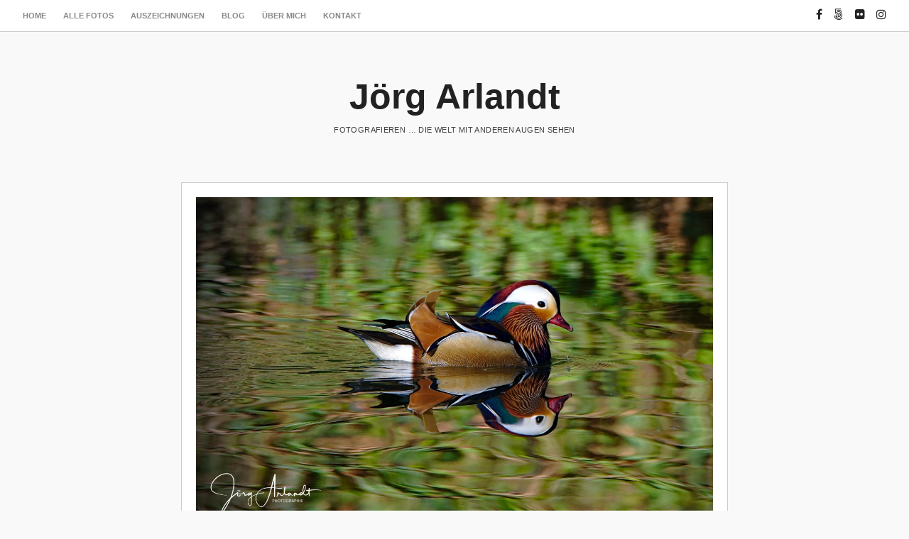

--- FILE ---
content_type: text/html; charset=UTF-8
request_url: https://arlandt.com/825/mandarinente-434/
body_size: 39387
content:
<!DOCTYPE html>
<html lang="de">
<head>
<meta charset="UTF-8">
<meta name="viewport" content="width=device-width, initial-scale=1">
<link rel="profile" href="http://gmpg.org/xfn/11">
<link rel="pingback" href="https://arlandt.com/xmlrpc.php"> 
<title>Mandarinente (434) &#8211; Jörg Arlandt</title>
<meta name='robots' content='max-image-preview:large' />
<link rel="alternate" type="application/rss+xml" title="Jörg Arlandt &raquo; Feed" href="https://arlandt.com/feed/" />
<link rel="alternate" type="application/rss+xml" title="Jörg Arlandt &raquo; Kommentar-Feed" href="https://arlandt.com/comments/feed/" />
<link rel="alternate" type="application/rss+xml" title="Jörg Arlandt &raquo; Mandarinente (434)-Kommentar-Feed" href="https://arlandt.com/825/mandarinente-434/feed/" />
<link rel="alternate" title="oEmbed (JSON)" type="application/json+oembed" href="https://arlandt.com/wp-json/oembed/1.0/embed?url=https%3A%2F%2Farlandt.com%2F825%2Fmandarinente-434%2F" />
<link rel="alternate" title="oEmbed (XML)" type="text/xml+oembed" href="https://arlandt.com/wp-json/oembed/1.0/embed?url=https%3A%2F%2Farlandt.com%2F825%2Fmandarinente-434%2F&#038;format=xml" />
<style id='wp-img-auto-sizes-contain-inline-css' type='text/css'>
img:is([sizes=auto i],[sizes^="auto," i]){contain-intrinsic-size:3000px 1500px}
/*# sourceURL=wp-img-auto-sizes-contain-inline-css */
</style>
<style id='wp-emoji-styles-inline-css' type='text/css'>

	img.wp-smiley, img.emoji {
		display: inline !important;
		border: none !important;
		box-shadow: none !important;
		height: 1em !important;
		width: 1em !important;
		margin: 0 0.07em !important;
		vertical-align: -0.1em !important;
		background: none !important;
		padding: 0 !important;
	}
/*# sourceURL=wp-emoji-styles-inline-css */
</style>
<style id='wp-block-library-inline-css' type='text/css'>
:root{--wp-block-synced-color:#7a00df;--wp-block-synced-color--rgb:122,0,223;--wp-bound-block-color:var(--wp-block-synced-color);--wp-editor-canvas-background:#ddd;--wp-admin-theme-color:#007cba;--wp-admin-theme-color--rgb:0,124,186;--wp-admin-theme-color-darker-10:#006ba1;--wp-admin-theme-color-darker-10--rgb:0,107,160.5;--wp-admin-theme-color-darker-20:#005a87;--wp-admin-theme-color-darker-20--rgb:0,90,135;--wp-admin-border-width-focus:2px}@media (min-resolution:192dpi){:root{--wp-admin-border-width-focus:1.5px}}.wp-element-button{cursor:pointer}:root .has-very-light-gray-background-color{background-color:#eee}:root .has-very-dark-gray-background-color{background-color:#313131}:root .has-very-light-gray-color{color:#eee}:root .has-very-dark-gray-color{color:#313131}:root .has-vivid-green-cyan-to-vivid-cyan-blue-gradient-background{background:linear-gradient(135deg,#00d084,#0693e3)}:root .has-purple-crush-gradient-background{background:linear-gradient(135deg,#34e2e4,#4721fb 50%,#ab1dfe)}:root .has-hazy-dawn-gradient-background{background:linear-gradient(135deg,#faaca8,#dad0ec)}:root .has-subdued-olive-gradient-background{background:linear-gradient(135deg,#fafae1,#67a671)}:root .has-atomic-cream-gradient-background{background:linear-gradient(135deg,#fdd79a,#004a59)}:root .has-nightshade-gradient-background{background:linear-gradient(135deg,#330968,#31cdcf)}:root .has-midnight-gradient-background{background:linear-gradient(135deg,#020381,#2874fc)}:root{--wp--preset--font-size--normal:16px;--wp--preset--font-size--huge:42px}.has-regular-font-size{font-size:1em}.has-larger-font-size{font-size:2.625em}.has-normal-font-size{font-size:var(--wp--preset--font-size--normal)}.has-huge-font-size{font-size:var(--wp--preset--font-size--huge)}:root .has-text-align-center{text-align:center}:root .has-text-align-left{text-align:left}:root .has-text-align-right{text-align:right}.has-fit-text{white-space:nowrap!important}#end-resizable-editor-section{display:none}.aligncenter{clear:both}.items-justified-left{justify-content:flex-start}.items-justified-center{justify-content:center}.items-justified-right{justify-content:flex-end}.items-justified-space-between{justify-content:space-between}.screen-reader-text{word-wrap:normal!important;border:0;clip-path:inset(50%);height:1px;margin:-1px;overflow:hidden;padding:0;position:absolute;width:1px}.screen-reader-text:focus{background-color:#ddd;clip-path:none;color:#444;display:block;font-size:1em;height:auto;left:5px;line-height:normal;padding:15px 23px 14px;text-decoration:none;top:5px;width:auto;z-index:100000}html :where(.has-border-color){border-style:solid}html :where([style*=border-top-color]){border-top-style:solid}html :where([style*=border-right-color]){border-right-style:solid}html :where([style*=border-bottom-color]){border-bottom-style:solid}html :where([style*=border-left-color]){border-left-style:solid}html :where([style*=border-width]){border-style:solid}html :where([style*=border-top-width]){border-top-style:solid}html :where([style*=border-right-width]){border-right-style:solid}html :where([style*=border-bottom-width]){border-bottom-style:solid}html :where([style*=border-left-width]){border-left-style:solid}html :where(img[class*=wp-image-]){height:auto;max-width:100%}:where(figure){margin:0 0 1em}html :where(.is-position-sticky){--wp-admin--admin-bar--position-offset:var(--wp-admin--admin-bar--height,0px)}@media screen and (max-width:600px){html :where(.is-position-sticky){--wp-admin--admin-bar--position-offset:0px}}

/*# sourceURL=wp-block-library-inline-css */
</style><style id='global-styles-inline-css' type='text/css'>
:root{--wp--preset--aspect-ratio--square: 1;--wp--preset--aspect-ratio--4-3: 4/3;--wp--preset--aspect-ratio--3-4: 3/4;--wp--preset--aspect-ratio--3-2: 3/2;--wp--preset--aspect-ratio--2-3: 2/3;--wp--preset--aspect-ratio--16-9: 16/9;--wp--preset--aspect-ratio--9-16: 9/16;--wp--preset--color--black: #000000;--wp--preset--color--cyan-bluish-gray: #abb8c3;--wp--preset--color--white: #ffffff;--wp--preset--color--pale-pink: #f78da7;--wp--preset--color--vivid-red: #cf2e2e;--wp--preset--color--luminous-vivid-orange: #ff6900;--wp--preset--color--luminous-vivid-amber: #fcb900;--wp--preset--color--light-green-cyan: #7bdcb5;--wp--preset--color--vivid-green-cyan: #00d084;--wp--preset--color--pale-cyan-blue: #8ed1fc;--wp--preset--color--vivid-cyan-blue: #0693e3;--wp--preset--color--vivid-purple: #9b51e0;--wp--preset--gradient--vivid-cyan-blue-to-vivid-purple: linear-gradient(135deg,rgb(6,147,227) 0%,rgb(155,81,224) 100%);--wp--preset--gradient--light-green-cyan-to-vivid-green-cyan: linear-gradient(135deg,rgb(122,220,180) 0%,rgb(0,208,130) 100%);--wp--preset--gradient--luminous-vivid-amber-to-luminous-vivid-orange: linear-gradient(135deg,rgb(252,185,0) 0%,rgb(255,105,0) 100%);--wp--preset--gradient--luminous-vivid-orange-to-vivid-red: linear-gradient(135deg,rgb(255,105,0) 0%,rgb(207,46,46) 100%);--wp--preset--gradient--very-light-gray-to-cyan-bluish-gray: linear-gradient(135deg,rgb(238,238,238) 0%,rgb(169,184,195) 100%);--wp--preset--gradient--cool-to-warm-spectrum: linear-gradient(135deg,rgb(74,234,220) 0%,rgb(151,120,209) 20%,rgb(207,42,186) 40%,rgb(238,44,130) 60%,rgb(251,105,98) 80%,rgb(254,248,76) 100%);--wp--preset--gradient--blush-light-purple: linear-gradient(135deg,rgb(255,206,236) 0%,rgb(152,150,240) 100%);--wp--preset--gradient--blush-bordeaux: linear-gradient(135deg,rgb(254,205,165) 0%,rgb(254,45,45) 50%,rgb(107,0,62) 100%);--wp--preset--gradient--luminous-dusk: linear-gradient(135deg,rgb(255,203,112) 0%,rgb(199,81,192) 50%,rgb(65,88,208) 100%);--wp--preset--gradient--pale-ocean: linear-gradient(135deg,rgb(255,245,203) 0%,rgb(182,227,212) 50%,rgb(51,167,181) 100%);--wp--preset--gradient--electric-grass: linear-gradient(135deg,rgb(202,248,128) 0%,rgb(113,206,126) 100%);--wp--preset--gradient--midnight: linear-gradient(135deg,rgb(2,3,129) 0%,rgb(40,116,252) 100%);--wp--preset--font-size--small: 13px;--wp--preset--font-size--medium: 20px;--wp--preset--font-size--large: 36px;--wp--preset--font-size--x-large: 42px;--wp--preset--spacing--20: 0.44rem;--wp--preset--spacing--30: 0.67rem;--wp--preset--spacing--40: 1rem;--wp--preset--spacing--50: 1.5rem;--wp--preset--spacing--60: 2.25rem;--wp--preset--spacing--70: 3.38rem;--wp--preset--spacing--80: 5.06rem;--wp--preset--shadow--natural: 6px 6px 9px rgba(0, 0, 0, 0.2);--wp--preset--shadow--deep: 12px 12px 50px rgba(0, 0, 0, 0.4);--wp--preset--shadow--sharp: 6px 6px 0px rgba(0, 0, 0, 0.2);--wp--preset--shadow--outlined: 6px 6px 0px -3px rgb(255, 255, 255), 6px 6px rgb(0, 0, 0);--wp--preset--shadow--crisp: 6px 6px 0px rgb(0, 0, 0);}:where(.is-layout-flex){gap: 0.5em;}:where(.is-layout-grid){gap: 0.5em;}body .is-layout-flex{display: flex;}.is-layout-flex{flex-wrap: wrap;align-items: center;}.is-layout-flex > :is(*, div){margin: 0;}body .is-layout-grid{display: grid;}.is-layout-grid > :is(*, div){margin: 0;}:where(.wp-block-columns.is-layout-flex){gap: 2em;}:where(.wp-block-columns.is-layout-grid){gap: 2em;}:where(.wp-block-post-template.is-layout-flex){gap: 1.25em;}:where(.wp-block-post-template.is-layout-grid){gap: 1.25em;}.has-black-color{color: var(--wp--preset--color--black) !important;}.has-cyan-bluish-gray-color{color: var(--wp--preset--color--cyan-bluish-gray) !important;}.has-white-color{color: var(--wp--preset--color--white) !important;}.has-pale-pink-color{color: var(--wp--preset--color--pale-pink) !important;}.has-vivid-red-color{color: var(--wp--preset--color--vivid-red) !important;}.has-luminous-vivid-orange-color{color: var(--wp--preset--color--luminous-vivid-orange) !important;}.has-luminous-vivid-amber-color{color: var(--wp--preset--color--luminous-vivid-amber) !important;}.has-light-green-cyan-color{color: var(--wp--preset--color--light-green-cyan) !important;}.has-vivid-green-cyan-color{color: var(--wp--preset--color--vivid-green-cyan) !important;}.has-pale-cyan-blue-color{color: var(--wp--preset--color--pale-cyan-blue) !important;}.has-vivid-cyan-blue-color{color: var(--wp--preset--color--vivid-cyan-blue) !important;}.has-vivid-purple-color{color: var(--wp--preset--color--vivid-purple) !important;}.has-black-background-color{background-color: var(--wp--preset--color--black) !important;}.has-cyan-bluish-gray-background-color{background-color: var(--wp--preset--color--cyan-bluish-gray) !important;}.has-white-background-color{background-color: var(--wp--preset--color--white) !important;}.has-pale-pink-background-color{background-color: var(--wp--preset--color--pale-pink) !important;}.has-vivid-red-background-color{background-color: var(--wp--preset--color--vivid-red) !important;}.has-luminous-vivid-orange-background-color{background-color: var(--wp--preset--color--luminous-vivid-orange) !important;}.has-luminous-vivid-amber-background-color{background-color: var(--wp--preset--color--luminous-vivid-amber) !important;}.has-light-green-cyan-background-color{background-color: var(--wp--preset--color--light-green-cyan) !important;}.has-vivid-green-cyan-background-color{background-color: var(--wp--preset--color--vivid-green-cyan) !important;}.has-pale-cyan-blue-background-color{background-color: var(--wp--preset--color--pale-cyan-blue) !important;}.has-vivid-cyan-blue-background-color{background-color: var(--wp--preset--color--vivid-cyan-blue) !important;}.has-vivid-purple-background-color{background-color: var(--wp--preset--color--vivid-purple) !important;}.has-black-border-color{border-color: var(--wp--preset--color--black) !important;}.has-cyan-bluish-gray-border-color{border-color: var(--wp--preset--color--cyan-bluish-gray) !important;}.has-white-border-color{border-color: var(--wp--preset--color--white) !important;}.has-pale-pink-border-color{border-color: var(--wp--preset--color--pale-pink) !important;}.has-vivid-red-border-color{border-color: var(--wp--preset--color--vivid-red) !important;}.has-luminous-vivid-orange-border-color{border-color: var(--wp--preset--color--luminous-vivid-orange) !important;}.has-luminous-vivid-amber-border-color{border-color: var(--wp--preset--color--luminous-vivid-amber) !important;}.has-light-green-cyan-border-color{border-color: var(--wp--preset--color--light-green-cyan) !important;}.has-vivid-green-cyan-border-color{border-color: var(--wp--preset--color--vivid-green-cyan) !important;}.has-pale-cyan-blue-border-color{border-color: var(--wp--preset--color--pale-cyan-blue) !important;}.has-vivid-cyan-blue-border-color{border-color: var(--wp--preset--color--vivid-cyan-blue) !important;}.has-vivid-purple-border-color{border-color: var(--wp--preset--color--vivid-purple) !important;}.has-vivid-cyan-blue-to-vivid-purple-gradient-background{background: var(--wp--preset--gradient--vivid-cyan-blue-to-vivid-purple) !important;}.has-light-green-cyan-to-vivid-green-cyan-gradient-background{background: var(--wp--preset--gradient--light-green-cyan-to-vivid-green-cyan) !important;}.has-luminous-vivid-amber-to-luminous-vivid-orange-gradient-background{background: var(--wp--preset--gradient--luminous-vivid-amber-to-luminous-vivid-orange) !important;}.has-luminous-vivid-orange-to-vivid-red-gradient-background{background: var(--wp--preset--gradient--luminous-vivid-orange-to-vivid-red) !important;}.has-very-light-gray-to-cyan-bluish-gray-gradient-background{background: var(--wp--preset--gradient--very-light-gray-to-cyan-bluish-gray) !important;}.has-cool-to-warm-spectrum-gradient-background{background: var(--wp--preset--gradient--cool-to-warm-spectrum) !important;}.has-blush-light-purple-gradient-background{background: var(--wp--preset--gradient--blush-light-purple) !important;}.has-blush-bordeaux-gradient-background{background: var(--wp--preset--gradient--blush-bordeaux) !important;}.has-luminous-dusk-gradient-background{background: var(--wp--preset--gradient--luminous-dusk) !important;}.has-pale-ocean-gradient-background{background: var(--wp--preset--gradient--pale-ocean) !important;}.has-electric-grass-gradient-background{background: var(--wp--preset--gradient--electric-grass) !important;}.has-midnight-gradient-background{background: var(--wp--preset--gradient--midnight) !important;}.has-small-font-size{font-size: var(--wp--preset--font-size--small) !important;}.has-medium-font-size{font-size: var(--wp--preset--font-size--medium) !important;}.has-large-font-size{font-size: var(--wp--preset--font-size--large) !important;}.has-x-large-font-size{font-size: var(--wp--preset--font-size--x-large) !important;}
/*# sourceURL=global-styles-inline-css */
</style>

<style id='classic-theme-styles-inline-css' type='text/css'>
.wp-block-button__link{background-color:#32373c;border-radius:9999px;box-shadow:none;color:#fff;font-size:1.125em;padding:calc(.667em + 2px) calc(1.333em + 2px);text-decoration:none}.wp-block-file__button{background:#32373c;color:#fff}.wp-block-accordion-heading{margin:0}.wp-block-accordion-heading__toggle{background-color:inherit!important;color:inherit!important}.wp-block-accordion-heading__toggle:not(:focus-visible){outline:none}.wp-block-accordion-heading__toggle:focus,.wp-block-accordion-heading__toggle:hover{background-color:inherit!important;border:none;box-shadow:none;color:inherit;padding:var(--wp--preset--spacing--20,1em) 0;text-decoration:none}.wp-block-accordion-heading__toggle:focus-visible{outline:auto;outline-offset:0}
/*# sourceURL=https://arlandt.com/wp-content/plugins/gutenberg/build/styles/block-library/classic.css */
</style>
<link rel='stylesheet' id='parent-style-css' href='https://arlandt.com/wp-content/themes/resi_pro/style.css?ver=6.9' type='text/css' media='all' />
<link rel='stylesheet' id='resi-style-css' href='https://arlandt.com/wp-content/themes/resi_pro-child/style.css?ver=6.9' type='text/css' media='all' />
<link rel='stylesheet' id='resi-hover-up-css' href='https://arlandt.com/wp-content/themes/resi_pro/css/resi-hovers-fadeup.css?ver=6.9' type='text/css' media='all' />
<link rel='stylesheet' id='resi-font-awesome-css' href='https://arlandt.com/wp-content/themes/resi_pro/fonts/font-awesome.css?ver=6.9' type='text/css' media='all' />
<link rel='stylesheet' id='resi-menu-css' href='https://arlandt.com/wp-content/themes/resi_pro/css/jPushMenu.css?ver=6.9' type='text/css' media='all' />
<link rel='stylesheet' id='resi-filter-effects-css' href='https://arlandt.com/wp-content/themes/resi_pro/css/resi-filters.css?ver=6.9' type='text/css' media='all' />
<link rel='stylesheet' id='resi-animate-css' href='https://arlandt.com/wp-content/themes/resi_pro/css/animate.css?ver=6.9' type='text/css' media='all' />
<script type="text/javascript" src="https://arlandt.com/wp-includes/js/jquery/jquery.min.js?ver=3.7.1" id="jquery-core-js"></script>
<script type="text/javascript" src="https://arlandt.com/wp-includes/js/jquery/jquery-migrate.min.js?ver=3.4.1" id="jquery-migrate-js"></script>
<link rel="https://api.w.org/" href="https://arlandt.com/wp-json/" /><link rel="alternate" title="JSON" type="application/json" href="https://arlandt.com/wp-json/wp/v2/posts/825" /><link rel="EditURI" type="application/rsd+xml" title="RSD" href="https://arlandt.com/xmlrpc.php?rsd" />
<meta name="generator" content="WordPress 6.9" />
<link rel="canonical" href="https://arlandt.com/825/mandarinente-434/" />
<link rel='shortlink' href='https://arlandt.com/?p=825' />
<!-- Analytics by WP Statistics - https://wp-statistics.com -->
<!--[if lt IE 9]>
<script src="https://arlandt.com/wp-content/themes/resi_pro/js/html5shiv.js"></script>
<![endif]-->
	<!-- resi customizer CSS -->  
	<style> 
	
	
	
		 
		
				
				
		 
		
		  
		
				
		
		
				
				
				
		 
		
				
		 
		
		
		
				
		 
		
		 
		
				
		 
		
		   
		
		  
		
		
		
		 
		
				
		 
		
		
		
				
				
				
		 
		
				
				
				
				
				
		
		
		 
		
				
				
				
				
				
		 
		
				
				
		
		
		 
		
				
				
				
				
				
		 
		
				
				
		
		
		 
		
				
				
				
				
				
		 
		
				
				
		
		
		
				
				
		 
		
		 
		
		.blog-fullwidth .content-area { background-color: transparent !important; }
		
		
	</style>
      <style>
          .header-cover {
            top:50px;     
           }
      </style>
   <style id="sccss">/* Füge hier Dein eigenes CSS ein */
/*
.default-gallery .gallery-image { width: 32.333%; }

@media handheld, only screen and (max-width: 1400px) {
.default-gallery .gallery-image {
    width: 32.333%;
}
*/


</style></head>

<body class="wp-singular post-template-default single single-post postid-825 single-format-image wp-theme-resi_pro wp-child-theme-resi_pro-child">
<div id="page" class="hfeed site animated fadeIn delay">
	<a class="skip-link screen-reader-text" href="#content">Zu Inhalt springen</a>
    
    <div id="nav-header" class="pre-header">
    	<div class="navigation-container">
    	
        	<nav id="site-navigation" class="main-navigation" role="navigation">
         
            	<button class="menu-toggle toggle-menu menu-left push-body" aria-controls="primary-menu" aria-expanded="false">
			 	
					<i class="fa fa-bars"></i>            
             	</button>
             
             <div class="menu-hauptmenue-container"><ul id="primary-menu" class="menu"><li id="menu-item-25" class="menu-item menu-item-type-post_type menu-item-object-page menu-item-home menu-item-25"><a href="https://arlandt.com/">Home</a></li>
<li id="menu-item-224" class="menu-item menu-item-type-post_type menu-item-object-page menu-item-has-children menu-item-224"><a href="https://arlandt.com/fotos/">Alle Fotos</a>
<ul class="sub-menu">
	<li id="menu-item-143" class="menu-item menu-item-type-taxonomy menu-item-object-category current-post-ancestor current-menu-parent current-post-parent menu-item-143"><a href="https://arlandt.com/category/fotos/favoriten/">Favoriten</a></li>
	<li id="menu-item-66" class="menu-item menu-item-type-taxonomy menu-item-object-category menu-item-66"><a href="https://arlandt.com/category/fotos/monochrom/">Monochrom</a></li>
	<li id="menu-item-63" class="menu-item menu-item-type-taxonomy menu-item-object-category menu-item-63"><a href="https://arlandt.com/category/fotos/landschaft/">Landschaft</a></li>
	<li id="menu-item-67" class="menu-item menu-item-type-taxonomy menu-item-object-category menu-item-67"><a href="https://arlandt.com/category/fotos/pflanzen-und-blueten/">Pflanzen und Blüten</a></li>
	<li id="menu-item-69" class="menu-item menu-item-type-taxonomy menu-item-object-category current-post-ancestor current-menu-parent current-post-parent menu-item-69"><a href="https://arlandt.com/category/fotos/tiere/">Tiere</a></li>
	<li id="menu-item-68" class="menu-item menu-item-type-taxonomy menu-item-object-category menu-item-68"><a href="https://arlandt.com/category/fotos/staedte-und-leben/">Städte und Leben</a></li>
	<li id="menu-item-65" class="menu-item menu-item-type-taxonomy menu-item-object-category menu-item-65"><a href="https://arlandt.com/category/fotos/menschen/">Menschen</a></li>
	<li id="menu-item-62" class="menu-item menu-item-type-taxonomy menu-item-object-category menu-item-62"><a href="https://arlandt.com/category/fotos/industrie-und-technik/">Industrie und Technik</a></li>
	<li id="menu-item-61" class="menu-item menu-item-type-taxonomy menu-item-object-category menu-item-61"><a href="https://arlandt.com/category/fotos/abstrakt-und-stillleben/">Abstrakt und Stillleben</a></li>
</ul>
</li>
<li id="menu-item-1014" class="menu-item menu-item-type-post_type menu-item-object-page menu-item-1014"><a href="https://arlandt.com/auszeichnungen/">Auszeichnungen</a></li>
<li id="menu-item-26" class="menu-item menu-item-type-post_type menu-item-object-page current_page_parent menu-item-26"><a href="https://arlandt.com/neuigkeiten/">Blog</a></li>
<li id="menu-item-24" class="menu-item menu-item-type-post_type menu-item-object-page menu-item-24"><a href="https://arlandt.com/ueber-mich/">Über mich</a></li>
<li id="menu-item-23" class="menu-item menu-item-type-post_type menu-item-object-page menu-item-23"><a href="https://arlandt.com/kontakt/">Kontakt</a></li>
</ul></div>             
        	</nav><!-- #site-navigation -->
            
     	</div>
        
        
           
        
			<div class="social-container"> 
        
        		
	<div id="menu-social" class="menu"><ul id="menu-social-items" class="menu-items"><li id="menu-item-70" class="menu-item menu-item-type-custom menu-item-object-custom menu-item-70"><a href="http://facebook.com/arlandt"><span class="screen-reader-text">facebook</span></a></li>
<li id="menu-item-72" class="menu-item menu-item-type-custom menu-item-object-custom menu-item-72"><a href="http://500px.com/arlandt"><span class="screen-reader-text">500px</span></a></li>
<li id="menu-item-73" class="menu-item menu-item-type-custom menu-item-object-custom menu-item-73"><a href="http://www.flickr.com/photos/arlandt/"><span class="screen-reader-text">flickr</span></a></li>
<li id="menu-item-89" class="menu-item menu-item-type-custom menu-item-object-custom menu-item-89"><a href="https://www.instagram.com/joerg_arlandt/"><span class="screen-reader-text">instagram</span></a></li>
</ul></div>
            
        	</div>
            
         
        
    </div>
    

	<header id="masthead" class="site-header" role="banner">
    	<div class="grid grid-pad">
        	<div class="col-1-1">
            
                <div class="site-branding">
                	
					            
    					<hgroup>
       						<h1 class='site-title'> 
                            
                    			<a href='https://arlandt.com/' title='Jörg Arlandt' rel='home'>
									Jörg Arlandt                    			</a>
                                
                    		</h1>
    					</hgroup>
                
					        
					        			
                    	<p class="site-description">
							Fotografieren &#8230; die Welt mit anderen Augen sehen 
                        </p>
                        
                                        
                </div><!-- .site-branding -->
                
        	</div>
      	</div>
	</header><!-- #masthead --> 
   
    <nav class="cbp-spmenu cbp-spmenu-vertical cbp-spmenu-left">
        <div class="menu-hauptmenue-container"><ul id="primary-menu" class="menu"><li class="menu-item menu-item-type-post_type menu-item-object-page menu-item-home menu-item-25"><a href="https://arlandt.com/">Home</a></li>
<li class="menu-item menu-item-type-post_type menu-item-object-page menu-item-has-children menu-item-224"><a href="https://arlandt.com/fotos/">Alle Fotos</a>
<ul class="sub-menu">
	<li class="menu-item menu-item-type-taxonomy menu-item-object-category current-post-ancestor current-menu-parent current-post-parent menu-item-143"><a href="https://arlandt.com/category/fotos/favoriten/">Favoriten</a></li>
	<li class="menu-item menu-item-type-taxonomy menu-item-object-category menu-item-66"><a href="https://arlandt.com/category/fotos/monochrom/">Monochrom</a></li>
	<li class="menu-item menu-item-type-taxonomy menu-item-object-category menu-item-63"><a href="https://arlandt.com/category/fotos/landschaft/">Landschaft</a></li>
	<li class="menu-item menu-item-type-taxonomy menu-item-object-category menu-item-67"><a href="https://arlandt.com/category/fotos/pflanzen-und-blueten/">Pflanzen und Blüten</a></li>
	<li class="menu-item menu-item-type-taxonomy menu-item-object-category current-post-ancestor current-menu-parent current-post-parent menu-item-69"><a href="https://arlandt.com/category/fotos/tiere/">Tiere</a></li>
	<li class="menu-item menu-item-type-taxonomy menu-item-object-category menu-item-68"><a href="https://arlandt.com/category/fotos/staedte-und-leben/">Städte und Leben</a></li>
	<li class="menu-item menu-item-type-taxonomy menu-item-object-category menu-item-65"><a href="https://arlandt.com/category/fotos/menschen/">Menschen</a></li>
	<li class="menu-item menu-item-type-taxonomy menu-item-object-category menu-item-62"><a href="https://arlandt.com/category/fotos/industrie-und-technik/">Industrie und Technik</a></li>
	<li class="menu-item menu-item-type-taxonomy menu-item-object-category menu-item-61"><a href="https://arlandt.com/category/fotos/abstrakt-und-stillleben/">Abstrakt und Stillleben</a></li>
</ul>
</li>
<li class="menu-item menu-item-type-post_type menu-item-object-page menu-item-1014"><a href="https://arlandt.com/auszeichnungen/">Auszeichnungen</a></li>
<li class="menu-item menu-item-type-post_type menu-item-object-page current_page_parent menu-item-26"><a href="https://arlandt.com/neuigkeiten/">Blog</a></li>
<li class="menu-item menu-item-type-post_type menu-item-object-page menu-item-24"><a href="https://arlandt.com/ueber-mich/">Über mich</a></li>
<li class="menu-item menu-item-type-post_type menu-item-object-page menu-item-23"><a href="https://arlandt.com/kontakt/">Kontakt</a></li>
</ul></div>    </nav> 

	<div id="content" class="site-content">


	<div class="grid grid-pad solid-background single-fullwidth">

			<div class="col-1-1">
        
        <div id="primary" class="content-area">
            <main id="main" class="site-main" role="main">
    
                
                
<article id="post-825" class="post-825 post type-post status-publish format-image has-post-thumbnail hentry category-favoriten category-fotos category-tiere tag-150-600 tag-niederrhein tag-nikon-d610 tag-tamron-150-600 tag-tiere tag-tierfoto tag-tierportrait tag-vogel post_format-post-format-image">
	<header class="entry-header">
    	            
            	
				 
                
                	 
                	
                    <div class="single-gallery-box">
                    	<figure>
                			
                            <a href="https://arlandt.com/825/mandarinente-434/" title="Mandarinente (434)">
                        	
							 
                                    
            					<img width="2600" height="1625" src="https://arlandt.com/wp-content/uploads/2019/07/F0434_VFN_5846_sig_k.jpg" class="archive-img wp-post-image" alt="" decoding="async" fetchpriority="high" srcset="https://arlandt.com/wp-content/uploads/2019/07/F0434_VFN_5846_sig_k.jpg 2600w, https://arlandt.com/wp-content/uploads/2019/07/F0434_VFN_5846_sig_k-300x188.jpg 300w, https://arlandt.com/wp-content/uploads/2019/07/F0434_VFN_5846_sig_k-768x480.jpg 768w, https://arlandt.com/wp-content/uploads/2019/07/F0434_VFN_5846_sig_k-1400x875.jpg 1400w" sizes="(max-width: 2600px) 100vw, 2600px" /> 
                                        
                          	                            
                    		</a>
                            
                    	</figure>
                    </div>
            
                         
           
         
		<h1 class="entry-title">Mandarinente (434)</h1> 

		<div class="entry-meta">
			<span class="posted-on">Veröffentlicht am <a href="https://arlandt.com/825/mandarinente-434/" rel="bookmark"><time class="entry-date published updated" datetime="2019-07-20T12:20:00+02:00">20. Juli 2019</time></a></span><span class="byline"> von <span class="author vcard"><a class="url fn n" href="https://arlandt.com/author/joerg/">joerg</a></span></span>		</div><!-- .entry-meta -->
	</header><!-- .entry-header -->

	<div class="entry-content">
		<p>Diese Mandarinente habe ich beim Schloss Rheydt aufgenommen.</p>
<p>Neues Objektiv eröffnet neue Möglichkeiten 🙂</p>
<p>Nikon D610 mit Tamron SP 150-600mm F/5-6.3 Di VC USD G2</p>
			</div><!-- .entry-content -->

	<footer class="entry-footer">
		<span class="cat-links">Veröffentlicht in <a href="https://arlandt.com/category/fotos/favoriten/" rel="category tag">Favoriten</a>, <a href="https://arlandt.com/category/fotos/" rel="category tag">Fotos</a>, <a href="https://arlandt.com/category/fotos/tiere/" rel="category tag">Tiere</a></span><span class="tags-links">Markiert <a href="https://arlandt.com/tag/150-600/" rel="tag">150-600</a>, <a href="https://arlandt.com/tag/niederrhein/" rel="tag">Niederrhein</a>, <a href="https://arlandt.com/tag/nikon-d610/" rel="tag">Nikon D610</a>, <a href="https://arlandt.com/tag/tamron-150-600/" rel="tag">Tamron 150-600</a>, <a href="https://arlandt.com/tag/tiere/" rel="tag">Tiere</a>, <a href="https://arlandt.com/tag/tierfoto/" rel="tag">Tierfoto</a>, <a href="https://arlandt.com/tag/tierportrait/" rel="tag">Tierportrait</a>, <a href="https://arlandt.com/tag/vogel/" rel="tag">Vogel</a></span>	</footer><!-- .entry-footer -->
</article><!-- #post-## -->

    
                
	<nav class="navigation post-navigation" aria-label="Beiträge">
		<h2 class="screen-reader-text">Beitragsnavigation</h2>
		<div class="nav-links"><div class="nav-previous"><a href="https://arlandt.com/822/kohlmeise-433/" rel="prev">Kohlmeise [433]</a></div><div class="nav-next"><a href="https://arlandt.com/828/velebit-gebirge-in-kroatien-435/" rel="next">Velebit  Gebirge in Kroatien [435]</a></div></div>
	</nav>    
                
<div id="comments" class="comments-area">

	
	
	
		<div id="respond" class="comment-respond">
		<h3 id="reply-title" class="comment-reply-title">Schreibe einen Kommentar <small><a rel="nofollow" id="cancel-comment-reply-link" href="/825/mandarinente-434/#respond" style="display:none;">Antwort abbrechen</a></small></h3><form action="https://arlandt.com/wp-comments-post.php" method="post" id="commentform" class="comment-form"><p class="comment-notes"><span id="email-notes">Deine E-Mail-Adresse wird nicht veröffentlicht.</span> <span class="required-field-message">Erforderliche Felder sind mit <span class="required">*</span> markiert</span></p><p class="comment-form-comment"><label for="comment">Kommentar <span class="required">*</span></label> <textarea id="comment" name="comment" cols="45" rows="8" maxlength="65525" required></textarea></p><p class="comment-form-author"><label for="author">Name <span class="required">*</span></label> <input id="author" name="author" type="text" value="" size="30" maxlength="245" autocomplete="name" required /></p>
<p class="comment-form-email"><label for="email">E-Mail-Adresse <span class="required">*</span></label> <input id="email" name="email" type="email" value="" size="30" maxlength="100" aria-describedby="email-notes" autocomplete="email" required /></p>
<p class="comment-form-url"><label for="url">Website</label> <input id="url" name="url" type="url" value="" size="30" maxlength="200" autocomplete="url" /></p>
<p class="form-submit"><input name="submit" type="submit" id="submit" class="submit" value="Kommentar abschicken" /> <input type='hidden' name='comment_post_ID' value='825' id='comment_post_ID' />
<input type='hidden' name='comment_parent' id='comment_parent' value='0' />
</p><p style="display: none;"><input type="hidden" id="akismet_comment_nonce" name="akismet_comment_nonce" value="1cad48bcb8" /></p><p style="display: none !important;" class="akismet-fields-container" data-prefix="ak_"><label>&#916;<textarea name="ak_hp_textarea" cols="45" rows="8" maxlength="100"></textarea></label><input type="hidden" id="ak_js_1" name="ak_js" value="144"/><script>document.getElementById( "ak_js_1" ).setAttribute( "value", ( new Date() ).getTime() );</script></p></form>	</div><!-- #respond -->
	<p class="akismet_comment_form_privacy_notice">Diese Website verwendet Akismet, um Spam zu reduzieren. <a href="https://akismet.com/privacy/" target="_blank" rel="nofollow noopener">Erfahre, wie deine Kommentardaten verarbeitet werden.</a></p>
</div><!-- #comments -->
    
                
            </main><!-- #main -->
        </div><!-- #primary -->
        
			</div>
     
    
    		
	    
	</div>



	</div><!-- #content -->
    
    
        

	<footer id="colophon" class="site-footer" role="contentinfo">
    
    	<div class="grid grid-pad">
    
    	        
        					<div class="col-1-3">
            		<aside id="text-4" class="widget widget_text">			<div class="textwidget"></div>
		</aside>				</div>
                                    				<div class="col-1-3">
            		<aside id="black-studio-tinymce-2" class="widget widget_black_studio_tinymce"><div class="textwidget"><p><a href="http://arlandt.com/impressum/">Impressum</a> | <a href="http://arlandt.com/wp-admin">Admin</a></p>
</div></aside>				</div>
                                
          
    
        	<div class="col-1-1">
                <div class="site-info">
                
                	 
                
						                        
        					Alle Fotos urheberrechtlich geschützt.                            
						 
                 
        			 
                    
                </div><!-- .site-info -->
          	</div><!-- col -->
            
      	</div><!-- grid -->
	</footer><!-- #colophon -->
    
</div><!-- #page -->

<script type="speculationrules">
{"prefetch":[{"source":"document","where":{"and":[{"href_matches":"/*"},{"not":{"href_matches":["/wp-*.php","/wp-admin/*","/wp-content/uploads/*","/wp-content/*","/wp-content/plugins/*","/wp-content/themes/resi_pro-child/*","/wp-content/themes/resi_pro/*","/*\\?(.+)"]}},{"not":{"selector_matches":"a[rel~=\"nofollow\"]"}},{"not":{"selector_matches":".no-prefetch, .no-prefetch a"}}]},"eagerness":"conservative"}]}
</script>
<script type="text/javascript" src="https://arlandt.com/wp-content/themes/resi_pro/js/navigation.js?ver=20120206" id="resi-navigation-js"></script>
<script type="text/javascript" src="https://arlandt.com/wp-content/themes/resi_pro/js/skip-link-focus-fix.js?ver=20130115" id="resi-skip-link-focus-fix-js"></script>
<script type="text/javascript" src="https://arlandt.com/wp-content/themes/resi_pro/js/jPushMenu.js?ver=6.9" id="resi-menu-js"></script>
<script type="text/javascript" src="https://arlandt.com/wp-content/themes/resi_pro/js/menu.script.js?ver=6.9" id="resi-menu-script-js"></script>
<script type="text/javascript" src="https://arlandt.com/wp-content/themes/resi_pro/js/imagefilter.script.js?ver=6.9" id="resi-add-image-class-js"></script>
<script type="text/javascript" src="https://arlandt.com/wp-includes/js/comment-reply.min.js?ver=6.9" id="comment-reply-js" async="async" data-wp-strategy="async" fetchpriority="low"></script>
<script defer type="text/javascript" src="https://arlandt.com/wp-content/plugins/akismet/_inc/akismet-frontend.js?ver=1762965667" id="akismet-frontend-js"></script>
<script id="wp-emoji-settings" type="application/json">
{"baseUrl":"https://s.w.org/images/core/emoji/17.0.2/72x72/","ext":".png","svgUrl":"https://s.w.org/images/core/emoji/17.0.2/svg/","svgExt":".svg","source":{"concatemoji":"https://arlandt.com/wp-includes/js/wp-emoji-release.min.js?ver=6.9"}}
</script>
<script type="module">
/* <![CDATA[ */
/*! This file is auto-generated */
const a=JSON.parse(document.getElementById("wp-emoji-settings").textContent),o=(window._wpemojiSettings=a,"wpEmojiSettingsSupports"),s=["flag","emoji"];function i(e){try{var t={supportTests:e,timestamp:(new Date).valueOf()};sessionStorage.setItem(o,JSON.stringify(t))}catch(e){}}function c(e,t,n){e.clearRect(0,0,e.canvas.width,e.canvas.height),e.fillText(t,0,0);t=new Uint32Array(e.getImageData(0,0,e.canvas.width,e.canvas.height).data);e.clearRect(0,0,e.canvas.width,e.canvas.height),e.fillText(n,0,0);const a=new Uint32Array(e.getImageData(0,0,e.canvas.width,e.canvas.height).data);return t.every((e,t)=>e===a[t])}function p(e,t){e.clearRect(0,0,e.canvas.width,e.canvas.height),e.fillText(t,0,0);var n=e.getImageData(16,16,1,1);for(let e=0;e<n.data.length;e++)if(0!==n.data[e])return!1;return!0}function u(e,t,n,a){switch(t){case"flag":return n(e,"\ud83c\udff3\ufe0f\u200d\u26a7\ufe0f","\ud83c\udff3\ufe0f\u200b\u26a7\ufe0f")?!1:!n(e,"\ud83c\udde8\ud83c\uddf6","\ud83c\udde8\u200b\ud83c\uddf6")&&!n(e,"\ud83c\udff4\udb40\udc67\udb40\udc62\udb40\udc65\udb40\udc6e\udb40\udc67\udb40\udc7f","\ud83c\udff4\u200b\udb40\udc67\u200b\udb40\udc62\u200b\udb40\udc65\u200b\udb40\udc6e\u200b\udb40\udc67\u200b\udb40\udc7f");case"emoji":return!a(e,"\ud83e\u1fac8")}return!1}function f(e,t,n,a){let r;const o=(r="undefined"!=typeof WorkerGlobalScope&&self instanceof WorkerGlobalScope?new OffscreenCanvas(300,150):document.createElement("canvas")).getContext("2d",{willReadFrequently:!0}),s=(o.textBaseline="top",o.font="600 32px Arial",{});return e.forEach(e=>{s[e]=t(o,e,n,a)}),s}function r(e){var t=document.createElement("script");t.src=e,t.defer=!0,document.head.appendChild(t)}a.supports={everything:!0,everythingExceptFlag:!0},new Promise(t=>{let n=function(){try{var e=JSON.parse(sessionStorage.getItem(o));if("object"==typeof e&&"number"==typeof e.timestamp&&(new Date).valueOf()<e.timestamp+604800&&"object"==typeof e.supportTests)return e.supportTests}catch(e){}return null}();if(!n){if("undefined"!=typeof Worker&&"undefined"!=typeof OffscreenCanvas&&"undefined"!=typeof URL&&URL.createObjectURL&&"undefined"!=typeof Blob)try{var e="postMessage("+f.toString()+"("+[JSON.stringify(s),u.toString(),c.toString(),p.toString()].join(",")+"));",a=new Blob([e],{type:"text/javascript"});const r=new Worker(URL.createObjectURL(a),{name:"wpTestEmojiSupports"});return void(r.onmessage=e=>{i(n=e.data),r.terminate(),t(n)})}catch(e){}i(n=f(s,u,c,p))}t(n)}).then(e=>{for(const n in e)a.supports[n]=e[n],a.supports.everything=a.supports.everything&&a.supports[n],"flag"!==n&&(a.supports.everythingExceptFlag=a.supports.everythingExceptFlag&&a.supports[n]);var t;a.supports.everythingExceptFlag=a.supports.everythingExceptFlag&&!a.supports.flag,a.supports.everything||((t=a.source||{}).concatemoji?r(t.concatemoji):t.wpemoji&&t.twemoji&&(r(t.twemoji),r(t.wpemoji)))});
//# sourceURL=https://arlandt.com/wp-includes/js/wp-emoji-loader.min.js
/* ]]> */
</script>

</body>
</html>
